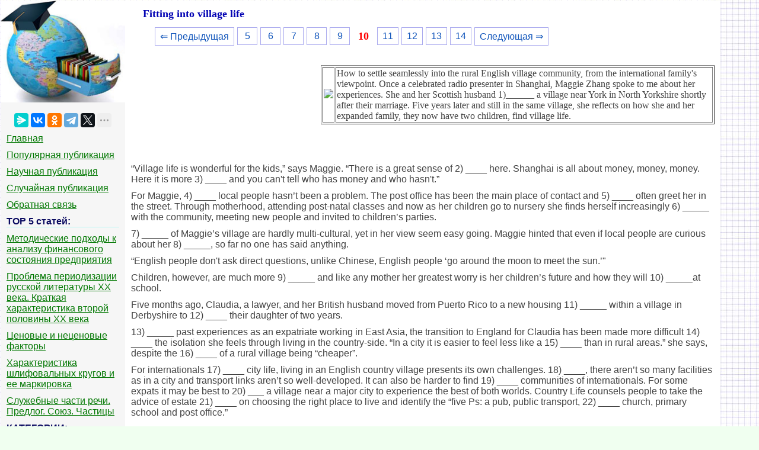

--- FILE ---
content_type: text/html
request_url: https://vikidalka.ru/4-41340.html
body_size: 5597
content:


<!DOCTYPE html>
<html>
<head>
<meta http-equiv="Content-Type" content="text/html; charset=windows-1251" />
<meta name="viewport" content="width=device-width, initial-scale=1">
		<meta name="description" content="Village life is wonderful for the kids says Maggie There is a great sense of here Shanghai is all about money money money Here it... For Maggie local people hasn t been a problem The post office has... of Maggie s village are hardly multi cultural yet in her view seem easy going Maggie hinted that even if..."><title>Fitting into village life</title>
<link rel="icon" href="/icon.ico" type="image/x-icon">
<link rel="shortcut icon" href="/icon.ico" type="image/x-icon">

<!-- Yandex.RTB -->
<script>window.yaContextCb=window.yaContextCb||[]</script>


</head>
<style>
body {
        font: 100% Tahoma; background: #F0FFF0; color:#424242; margin: 1px; font-size:16px;
			background-image: url(/img/fon.jpg);
}

p {font-family:Verdana, Arial, sans-serif; font-size:16px; color:#424242; margin:10px;}
a {font-family:Verdana, Arial; color:#007700; font-size:16px;} 
a:hover  {
	color: #CC3300;
	text-decoration:none;
}
img {
    max-width: 100%;
    height: auto;      
}
li{font-size:13px; color:#222222; font-style:italic; margin:10px;}
table{margin:10px;}
td{margin:10px;}
.leftblock{ background: #F6F6F6; }
.leftc{color:#0B0B61; margin: 10px; font-size:16px; border-bottom:solid 1px #A9F5F2; font-weight: bold;}
.tailtext{font-size:11px; color:#CC3300; margin-left:400px;}
.tailg{font-size:11px; color:#444;}
.viewinfo{font-size:12px; color:#999999; }
.viewinfo2{font-size:13px; color:#003366; font-weight: bold;}
.tableindex{margin: 0px;}
.yes{font-size:14px; color:#009900; font-weight: bold;}
.no{font-size:14px; color:#FF0000; font-weight: bold;}
.viewcat{font-size:12px; color:#777777; font-weight: bold;}
.goodcat{font-size:12px; color:#009900; font-weight: bold;}
.badcat{font-size:12px; color:#FF0000; font-weight: bold;}
.red{color:#FF0000; font-weight: bold;}
.green{color:#007F00; font-weight: bold;}
.page{text-align:center;}
a.lefts{font-family:Tahoma, Verdana, Arial; color:#000044; font-size:14px; font-style:italic; margin:3px;padding: 1px 1px 1px 5px;width: 90%;display: block;}
a.lefts:hover  {
	color: #CC3300;
	text-decoration:none;
}

h1{color:#0404B4; margin-left: 30px; font-size:18px;}
h2{color:#2E64FE; margin: 20px; font-size:16px; border-bottom:solid 1px #B99400; }
h3{color:#2E64FE; margin: 20px; font-size:16px; border-bottom:solid 1px #B99400;}
h4,h5,h6{color:#2E64FE; margin: 20px; font-size:16px; border-bottom:solid 1px #B99400;}
	
.pravo{ font-size:11px; color:#0000FF; font-style:italic; }
.centerfon{ background: #FFFFFF; }
.centerfonmob{ background: #FFFFFF;  	margin-left:1px;	 margin-right:1px;	 border-radius: 6px; }
.redlink{ color:#FF0000; font-weight: bold;}

.pagelink {  margin-left: 50px; font-size:13.5pt; }        
.pagelink a {
    text-decoration: none;
	background:#fff;
	border: solid 1px #AAE;
	color: #15B;
	text-align:center;
}

.pagelink a, .pagelink span {
    display: block;
    float: left;
    padding: 0.3em 0.5em;
    margin-right: 5px;
	margin-bottom: 5px;
	min-width:1em;
	text-align:center;
}

.pagelink .current {
    color: #F00;
	font-weight:bold;
}

.pagelink .current.prev, .pagelink .current.next{
	color:#999;
	border-color:#999;
	border: solid 1px #AAE;
	background:#fff;
}
.pagelink a:hover {color:#009; border: solid 1px #DE8A2E; 
text-shadow: 1px 1px 5px #DE8A2E, 0 0 0.1em #DE8A2E; /* Параметры тени */
}

.pagelink .next_linkmob { border: 1px solid; padding: 1px; text-decoration: none; right: 2px;}
.pagelink .back_linkmob { border: 1px solid; padding: 1px; text-decoration: none; left: 2px;}
.pagelink .currentmob { color: #81DAF5; font-weight:bold; }
</style>

<body>
<table width="95%" border="0" cellpadding="0" cellspacing="0" class="tableindex">
  <tr>
    <td width="210" valign="top" class="leftblock">
	<a href="/"><img src="/img/logo.jpg" align="top"></a>
	<br><br>
	<center>
	<script src="https://yastatic.net/share2/share.js"></script>
<div class="ya-share2" data-curtain data-limit="5" data-services="messenger,vkontakte,odnoklassniki,telegram,twitter,moimir,skype,linkedin,lj,blogger"></div>
	</center>
	
	<p><a href="/" >Главная</a></p>
	<p><a href="/top.php" >Популярная публикация</a></p>
	<p><a href="/nauchnaya.php" >Научная публикация</a></p>
	<p><a href="/random.php">Случайная публикация</a></p>
	<p><a href="/call.php" >Обратная связь</a></p>

<p class="leftc">ТОР 5 статей:</p>

<p><a href="/2-35786.html">Методические подходы к анализу финансового состояния предприятия</a></p>
<p><a href="/1-181953.html">Проблема периодизации русской литературы ХХ века. Краткая характеристика второй половины ХХ века</a></p>
<p><a href="/1-202605.html">Ценовые и неценовые факторы</a></p>
<p><a href="/2-190472.html">Характеристика шлифовальных кругов и ее маркировка</a></p>
<p><a href="/2-197218.html">Служебные части речи. Предлог. Союз. Частицы</a></p>


<p class="leftc">КАТЕГОРИИ:</p>
<p>
	
	
		
<div id="mc"><ul><li><a href='/Arkheologiya/'>Археология</a></li><li><a href='/Arkhitektura/'>Архитектура</a></li><li><a href='/Astronomiya/'>Астрономия</a></li><li><a href='/Audit/'>Аудит</a></li><li><a href='/Biologiya/'>Биология</a></li><li><a href='/Botanika/'>Ботаника</a></li><li><a href='/Bukhgalteria/'>Бухгалтерский учёт</a></li><li><a href='/Voyna/'>Войное дело</a></li><li><a href='/Genetika/'>Генетика</a></li><li><a href='/Geografiya/'>География</a></li><li><a href='/Geologiya/'>Геология</a></li><li><a href='/Dizayn/'>Дизайн</a></li><li><a href='/Iskustvo/'>Искусство</a></li><li><a href='/Istoriya/'>История</a></li><li><a href='/Kino/'>Кино</a></li><li><a href='/Kulinariya/'>Кулинария</a></li><li><a href='/Kultura/'>Культура</a></li><li><a href='/Literatura/'>Литература</a></li><li><a href='/Matematika/'>Математика</a></li><li><a href='/Meditsina/'>Медицина</a></li><li><a href='/Metallurgiya/'>Металлургия</a></li><li><a href='/Mifologiya/'>Мифология</a></li><li><a href='/Muzyka/'>Музыка</a></li><li><a href='/Psikhologiya/'>Психология</a></li><li><a href='/Religiya/'>Религия</a></li><li><a href='/Sport/'>Спорт</a></li><li><a href='/Stroitelstvo/'>Строительство</a></li><li><a href='/Tekhnika/'>Техника</a></li><li><a href='/Transport/'>Транспорт</a></li><li><a href='/Turizm/'>Туризм</a></li><li><a href='/Usadba/'>Усадьба</a></li><li><a href='/Fizika/'>Физика</a></li><li><a href='/Fotografiya/'>Фотография</a></li><li><a href='/Khimiya/'>Химия</a></li><li><a href='/Ekologiya/'>Экология</a></li><li><a href='/Elektrichestvo/'>Электричество</a></li><li><a href='/Elektronika/'>Электроника</a></li><li><a href='/Energetika/'>Энергетика</a></li></div>
	</p>
	
			<script class='__lxGc__' type='text/javascript'>
((__lxGc__=window.__lxGc__||{'s':{},'b':0})['s']['_228468']=__lxGc__['s']['_228468']||{'b':{}})['b']['_699685']={'i':__lxGc__.b++};
</script>
			
	<br><br><br><br><br>
	</td>
    <td valign="top" class="centerfon">

 <h1>Fitting into village life</h1>

<div class="pagelink" ><a href="/4-41339.html" class="back_link">&lArr; Предыдущая</a><a href="/4-41335.html">5</a><a href="/4-41336.html">6</a><a href="/4-41337.html">7</a><a href="/4-41338.html">8</a><a href="/4-41339.html">9</a><span class="current">10</span><a href="/4-41341.html">11</a><a href="/4-41342.html">12</a><a href="/4-41343.html">13</a><a href="/4-41344.html">14</a><a href="/4-41341.html" class="next_link">Следующая &rArr;</a></div><br><br><br>
<table width="310" border="0" align="left" cellpadding="10" cellspacing="10"><tr><td>
</td><td valign = "top">

<!-- Yandex.RTB R-A-2176488-1 -->
<div id="yandex_rtb_R-A-2176488-1"></div>
<script>window.yaContextCb.push(()=>{
  Ya.Context.AdvManager.render({
    renderTo: 'yandex_rtb_R-A-2176488-1',
    blockId: 'R-A-2176488-1'
  })
})</script>


</td></tr></table><table border="1"> <tr> <td><img src="https://konspekta.net/vikidalka/baza4/131267243316.files/image073.jpg" /> 
</td> <td>How to settle seamlessly into the rural English village community, from the international family's viewpoint.
 Once a celebrated radio presenter in Shanghai, Maggie Zhang spoke to me about her experiences. She and her Scottish husband 1)______ a village near York in North Yorkshire shortly after their marriage. Five years later and still in the same village, she reflects on how she and her expanded family, they now have two children, find village life.
</td> </tr> </table> <p>&nbsp;</p>
 <br> <p>“Village life is wonderful for the kids,” says Maggie. “There is a great sense of 2) ____ here. Shanghai is all about money, money, money. Here it is more 3) ____ and you can't tell who has money and who hasn't.”</p>
 <p>For Maggie, 4) ____ local people hasn’t been a problem. The post office has been the main place of contact and 5) ____ often greet her in the street. Through motherhood, attending post-natal classes and now as her children go to nursery she finds herself increasingly 6) _____ with the community, meeting new people and invited to children’s parties.</p>
 <p>7) _____ of Maggie’s village are hardly multi-cultural, yet in her view seem easy going. Maggie hinted that even if local people are curious about her 8) _____, so far no one has said anything.</p>
 <p>“English people don't ask direct questions, unlike Chinese, English people ‘go around the moon to meet the sun.’&quot;</p>
 <p>Children, however, are much more 9) _____ and like any mother her greatest worry is her children’s future and how they will 10) _____at school.</p>
 <p>Five months ago, Claudia, a lawyer, and her British husband moved from Puerto Rico to a new housing 11) _____ within a village in Derbyshire to 12) ____ their daughter of two years.</p>
 <p>13) _____ past experiences as an expatriate working in East Asia, the transition to England for Claudia has been made more difficult 14) ____ the isolation she feels through living in the country-side. “In a city it is easier to feel less like a 15) ____ than in rural areas.” she says, despite the 16) ____ of a rural village being “cheaper”.</p>
 <p>For internationals 17) ____ city life, living in an English country village presents its own challenges. 18) ____, there aren’t so many facilities as in a city and transport links aren’t so well-developed. It can also be harder to find 19) ____ communities of internationals. For some expats it may be best to 20) ___ a village near a major city to experience the best of both worlds. Country Life counsels people to take the advice of estate 21) ____ on choosing the right place to live and identify the “five Ps: a pub, public transport, 22) ____ church, primary school and post office.”</p><center>
<!-- Yandex.RTB R-A-2176488-20 -->
<div id="yandex_rtb_R-A-2176488-20"></div>
<script>
window.yaContextCb.push(()=>{
	Ya.Context.AdvManager.render({
		"blockId": "R-A-2176488-20",
		"renderTo": "yandex_rtb_R-A-2176488-20"
	})
})
</script>
</center>	
 <br> <p>&nbsp;</p><!-- Yandex.RTB R-A-2176488-2 -->
<div id="yandex_rtb_R-A-2176488-2"></div>
<script>window.yaContextCb.push(()=>{
  Ya.Context.AdvManager.render({
    renderTo: 'yandex_rtb_R-A-2176488-2',
    blockId: 'R-A-2176488-2'
  })
})</script><div class="pagelink" ><a href="/4-41339.html" class="back_link">&lArr; Предыдущая</a><a href="/4-41335.html">5</a><a href="/4-41336.html">6</a><a href="/4-41337.html">7</a><a href="/4-41338.html">8</a><a href="/4-41339.html">9</a><span class="current">10</span><a href="/4-41341.html">11</a><a href="/4-41342.html">12</a><a href="/4-41343.html">13</a><a href="/4-41344.html">14</a><a href="/4-41341.html" class="next_link">Следующая &rArr;</a></div><br><br><br>

<br><hr>
	<p>Не нашли, что искали? Воспользуйтесь поиском:</p>
	<p>
	<script>
  (function() {
    var cx = '017203827361431277459:evpdsshpbji';
    var gcse = document.createElement('script');
    gcse.type = 'text/javascript';
    gcse.async = true;
    gcse.src = (document.location.protocol == 'https:' ? 'https:' : 'http:') +
        '//cse.google.com/cse.js?cx=' + cx;
    var s = document.getElementsByTagName('script')[0];
    s.parentNode.insertBefore(gcse, s);
  })();
</script>
<gcse:search></gcse:search>
</p>
	</td>
  </tr>
</table>
<center><span class="pravo">vikidalka.ru - 2015-2026 год. Все права принадлежат их авторам!</span> <a href="/call.php" class="pravo">Нарушение авторских прав</a> | <a href="/call.php" class="pravo">Нарушение персональных данных</a></center>

<!--LiveInternet counter--><script type="text/javascript"><!--
new Image().src = "//counter.yadro.ru/hit?r"+
escape(document.referrer)+((typeof(screen)=="undefined")?"":
";s"+screen.width+"*"+screen.height+"*"+(screen.colorDepth?
screen.colorDepth:screen.pixelDepth))+";u"+escape(document.URL)+
";"+Math.random();//--></script><!--/LiveInternet-->


<!-- Yandex.Metrika counter -->
<script type="text/javascript" >
   (function(m,e,t,r,i,k,a){m[i]=m[i]||function(){(m[i].a=m[i].a||[]).push(arguments)};
   m[i].l=1*new Date();
   for (var j = 0; j < document.scripts.length; j++) {if (document.scripts[j].src === r) { return; }}
   k=e.createElement(t),a=e.getElementsByTagName(t)[0],k.async=1,k.src=r,a.parentNode.insertBefore(k,a)})
   (window, document, "script", "https://mc.yandex.ru/metrika/tag.js", "ym");

   ym(91229859, "init", {
        clickmap:true,
        trackLinks:true,
        accurateTrackBounce:true
   });
</script>
<noscript><div><img src="https://mc.yandex.ru/watch/91229859" style="position:absolute; left:-9999px;" alt="" /></div></noscript>
<!-- /Yandex.Metrika counter -->

<br><br><br><br><br><br> 


         <!-- Yandex.RTB R-A-2176488-24 -->
<script>
window.yaContextCb.push(()=>{
	Ya.Context.AdvManager.render({
		"blockId": "R-A-2176488-24",
		"type": "floorAd",
		"platform": "desktop"
	})
})
</script>



<script src="https://yandex.ru/ads/system/context.js" async></script>

<script defer src="https://eduforms.org/partnersforms/widget/?component=copyPaste&subComponent=2&ref=96efe5b94400ecf1"></script>

</body>
</html>
